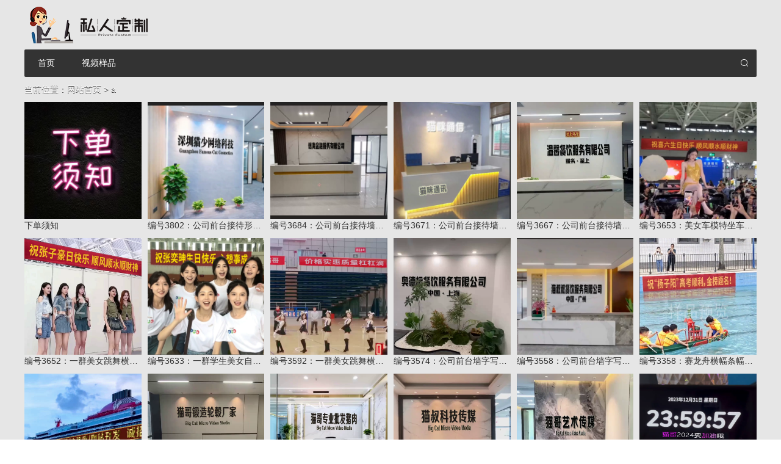

--- FILE ---
content_type: text/html; charset=utf-8
request_url: https://svip.dakamao8.com/tags-183.html
body_size: 4190
content:


<!DOCTYPE html>
<html>
    <head>
        <meta name="viewport" content="width=device-width,initial-scale=1.0,minimum-scale=1.0,maximum-scale=1.0">
        <meta http-equiv="X-UA-Compatible" content="IE=edge">
        <meta name="renderer" content="webkit">
        <meta http-equiv="Content-Type" content="text/html; charset=utf-8" /> 
         
        <title>a-样片预览</title>
<meta name="Keywords" content="a,样片预览">
<meta name="description" content="a,样片预览">
 
                <meta name="generator" content="Z-BlogPHP 1.7.2" />
                <link rel="stylesheet" rev="stylesheet" href="https://svip.dakamao8.com/zb_users/theme/tx_resource/style/iconfont/iconfont.css" type="text/css" media="all" />
        <link rel="stylesheet" rev="stylesheet" href="https://svip.dakamao8.com/zb_users/theme/tx_resource/style/txcstx.css" type="text/css" media="all" />
        <script src="https://svip.dakamao8.com/zb_system/script/jquery-2.2.4.min.js" type="text/javascript"></script>
        <script src="https://svip.dakamao8.com/zb_system/script/zblogphp.js" type="text/javascript"></script>
        <script src="https://svip.dakamao8.com/zb_system/script/c_html_js_add.php" type="text/javascript"></script>
                <style>
            body{background:url(https://svip.dakamao8.com/zb_users/theme//tx_resource/include/bg.jpg) repeat 0 0;background-size: cover;background-attachment: fixed;}            a:hover,.ys3,#divCalendar td a,.ul-28 li i.iconfont{color:#D31F07;}
            .pagebar a:hover,.pagebar .now-page,.tx-comment-box input.button,.nav,.nav li ul li a:hover,.index-search input[type="submit"],.index-new .step a:hover,.list-two li:after,.side-box #divSearchPanel input[type="submit"],.info-tag a:hover,.search-box .search-con{background-color:#333333;}
            .search-con button,.info-tag a{color:#333333;}
            .tx-title,.side-box dt,.side-box #divSearchPanel dd form,.info-tag a,.info-con h2,.info-con h3{border-color:#333333;}
            .nav li>a:hover,.nav li.on>a,.nav li.hover>a,.nav li ul li a{background-color:#D31F07;}
            .tx-title .more,.ranking li:nth-child(1)>i,.ranking li:nth-child(2)>i,.ranking li:nth-child(3)>i{background-color:#D31F07;}
            .img-box1[data-ratio="16:16"] { padding-top:100%; }
        </style>
        <link href="https://svip.dakamao8.com/zb_users/plugin/fancybox/fancybox.css" rel="stylesheet" type="text/css" />

<script src="https://svip.dakamao8.com/zb_users/plugin/fancybox/fancybox.js"></script>
<script type="text/javascript">$(document).ready(function() {$(".fancybox").fancybox();});</script>
    </head>
    <body>
        <div class="top sjwu">
            <div class="wide">
                <div class="fl"></div>
                <div class="fr">
                                                        </div>
            </div>
        </div>

        <div class="main wide">
            <div class="header clearfix">
                <div class="logo fl"><h1><a href="https://svip.dakamao8.com/" title="样片预览"><img src="https://svip.dakamao8.com/zb_users/theme//tx_resource/include/logo.png" alt="样片预览"></a></h1></div>
                                <a href="javascript:;" class="nav-on dnwu"><i class="iconfont icon-caidan icon-guanbi1"></i></a>
            </div>
            <div class="header-seize"></div>

            <div class="nav mb10">
                <ul class="clearfix wide">
                    <div class="clearfix pd10 dnwu ta-c">
                                            </div>
                    <li><a href="https://svip.dakamao8.com/">首页</a></li><li><a href="https://svip.dakamao8.com/category-2.html">视频样品</a><ul><li><a href="https://svip.dakamao8.com/tags-59.html">单人配音</a></li><li><a href="https://svip.dakamao8.com/tags-60.html">双人配音</a></li><li><a href="https://svip.dakamao8.com/tags-145.html">歌曲视频</a></li><li><a href="https://svip.dakamao8.com/tags-96.html">表白视频</a></li><li><a href="https://svip.dakamao8.com/tags-61.html">生日视频</a></li><li><a href="https://svip.dakamao8.com/tags-54.html">美女视频</a></li><li><a href="https://svip.dakamao8.com/tags-88.html">豪车视频</a></li><li><a href="https://svip.dakamao8.com/tags-52.html">装逼视频</a></li><li><a href="https://svip.dakamao8.com/tags-63.html">恶搞视频</a></li><li><a href="https://svip.dakamao8.com/tags-53.html">举牌视频</a></li></ul></li>                    <div class="search-box">
                        <a href="javascript:;" class="search-on sjwu"><i class="iconfont icon-sousuo"></i></a>
                        <div class="search-con">
                            <form name="search" method="post" action="https://svip.dakamao8.com/zb_system/cmd.php?act=search"><input name="q" size="11" type="text" placeholder="输入搜索的资源关键字"> <button class="search-submit" id="btnPost" type="submit"><i class="iconfont icon-sousuo"></i></button></form>
                        </div>
                    </div>
                </ul>
                <div class="nav-seize"></div>
            </div>
            <div class="nav-seize1"></div>



<div class="place mb10">当前位置：<a href="https://svip.dakamao8.com/">网站首页</a> > a</div>

<div class="row">

    <div>

        <ul>

            
            
            
<li class="col-4 col-m-12 mb10">

    <a href="https://svip.dakamao8.com/post/3596.html" class="img-box"><span class="img-box1" data-ratio="16:16"><img src="https://img.alicdn.com/imgextra/i1/3277597201/O1CN010FQwbp2346kJRZ8FF_!!3277597201.jpg" alt="下单须知"></span><h2 class="f-14 txt-ov">下单须知</h2></a>

</li>
            
            
            
            
<li class="col-4 col-m-12 mb10">

    <a href="https://svip.dakamao8.com/post/5815.html" class="img-box"><span class="img-box1" data-ratio="16:16"><img src="https://img.alicdn.com/imgextra/i4/3277597201/O1CN01ciSOSX23473rySuGp_!!3277597201.jpg" alt="编号3802：公司前台接待形象墙字写字楼办公室【20或24版】"></span><h2 class="f-14 txt-ov">编号3802：公司前台接待形象墙字写字楼办公室【20或24版】</h2></a>

</li>
            
            
            
            
<li class="col-4 col-m-12 mb10">

    <a href="https://svip.dakamao8.com/post/5697.html" class="img-box"><span class="img-box1" data-ratio="16:16"><img src="https://img.alicdn.com/imgextra/i1/3277597201/O1CN01WHbo9f2347349N6K9_!!3277597201.jpg" alt="编号3684：公司前台接待墙字写字楼办公室【20或24版】"></span><h2 class="f-14 txt-ov">编号3684：公司前台接待墙字写字楼办公室【20或24版】</h2></a>

</li>
            
            
            
            
<li class="col-4 col-m-12 mb10">

    <a href="https://svip.dakamao8.com/post/5684.html" class="img-box"><span class="img-box1" data-ratio="16:16"><img src="https://img.alicdn.com/imgextra/i4/3277597201/O1CN01TfcTsU234730h9uwP_!!3277597201.jpg" alt="编号3671：公司前台接待墙字写字楼办公室横幅条幅【21或24版】"></span><h2 class="f-14 txt-ov">编号3671：公司前台接待墙字写字楼办公室横幅条幅【21或24版】</h2></a>

</li>
            
            
            
            
<li class="col-4 col-m-12 mb10">

    <a href="https://svip.dakamao8.com/post/5680.html" class="img-box"><span class="img-box1" data-ratio="16:16"><img src="https://img.alicdn.com/imgextra/i2/6000000008142/O1CN01Jnv13A2A15kC9H2FG_!!6000000008142-0-tmap.jpg" alt="编号3667：公司前台接待墙字写字楼办公室【20或24版】"></span><h2 class="f-14 txt-ov">编号3667：公司前台接待墙字写字楼办公室【20或24版】</h2></a>

</li>
            
            
            
            
<li class="col-4 col-m-12 mb10">

    <a href="https://svip.dakamao8.com/post/5666.html" class="img-box"><span class="img-box1" data-ratio="16:16"><img src="https://img.alicdn.com/imgextra/i3/3277597201/O1CN01kGXzo923472vkSAaI_!!3277597201.jpg" alt="编号3653：美女车模特坐车顶横幅条幅文字修改【20或24版】"></span><h2 class="f-14 txt-ov">编号3653：美女车模特坐车顶横幅条幅文字修改【20或24版】</h2></a>

</li>
            
            
            
            
<li class="col-4 col-m-12 mb10">

    <a href="https://svip.dakamao8.com/post/5665.html" class="img-box"><span class="img-box1" data-ratio="16:16"><img src="https://img.alicdn.com/imgextra/i4/6000000000716/O1CN01Jjapbi1H9yYjSqCM2_!!6000000000716-0-tmap.jpg" alt="编号3652：一群美女跳舞横幅条幅文字修改【15~24版】"></span><h2 class="f-14 txt-ov">编号3652：一群美女跳舞横幅条幅文字修改【15~24版】</h2></a>

</li>
            
            
            
            
<li class="col-4 col-m-12 mb10">

    <a href="https://svip.dakamao8.com/post/5646.html" class="img-box"><span class="img-box1" data-ratio="16:16"><img src="https://img.alicdn.com/imgextra/i3/3277597201/O1CN01qzXEvn23472pTEMjp_!!3277597201.jpg" alt="编号3633：一群学生美女自拍横幅条幅文字修改【20或24版】"></span><h2 class="f-14 txt-ov">编号3633：一群学生美女自拍横幅条幅文字修改【20或24版】</h2></a>

</li>
            
            
            
            
<li class="col-4 col-m-12 mb10">

    <a href="https://svip.dakamao8.com/post/5605.html" class="img-box"><span class="img-box1" data-ratio="16:16"><img src="https://img.alicdn.com/imgextra/i2/6000000001838/O1CN01vrdwS91PRqwUcIBky_!!6000000001838-0-tmap.jpg" alt="编号3592：一群美女跳舞横幅条幅文字修改【20或24版】"></span><h2 class="f-14 txt-ov">编号3592：一群美女跳舞横幅条幅文字修改【20或24版】</h2></a>

</li>
            
            
            
            
<li class="col-4 col-m-12 mb10">

    <a href="https://svip.dakamao8.com/post/5587.html" class="img-box"><span class="img-box1" data-ratio="16:16"><img src="https://img.alicdn.com/imgextra/i4/6000000004451/O1CN01c1SXGZ1ikbrRiVIJK_!!6000000004451-0-tmap.jpg" alt="编号3574：公司前台墙字写字楼办公室文字修改【20或24版】"></span><h2 class="f-14 txt-ov">编号3574：公司前台墙字写字楼办公室文字修改【20或24版】</h2></a>

</li>
            
            
            
            
<li class="col-4 col-m-12 mb10">

    <a href="https://svip.dakamao8.com/post/5571.html" class="img-box"><span class="img-box1" data-ratio="16:16"><img src="https://img.alicdn.com/imgextra/i3/3277597201/O1CN01rlEMzJ23472fuVHx7_!!3277597201.jpg" alt="编号3558：公司前台墙字写字楼办公室文字修改 【20或24版】"></span><h2 class="f-14 txt-ov">编号3558：公司前台墙字写字楼办公室文字修改 【20或24版】</h2></a>

</li>
            
            
            
            
<li class="col-4 col-m-12 mb10">

    <a href="https://svip.dakamao8.com/post/5369.html" class="img-box"><span class="img-box1" data-ratio="16:16"><img src="https://img.alicdn.com/imgextra/i1/3277597201/O1CN01wapZva23471uLIGSu_!!3277597201.jpg" alt="编号3358：赛龙舟横幅条幅【20版】"></span><h2 class="f-14 txt-ov">编号3358：赛龙舟横幅条幅【20版】</h2></a>

</li>
            
            
            
            
<li class="col-4 col-m-12 mb10">

    <a href="https://svip.dakamao8.com/post/5319.html" class="img-box"><span class="img-box1" data-ratio="16:16"><img src="https://img.alicdn.com/imgextra/i1/6000000005861/O1CN01wAp7lO1tAOIlveLDE_!!6000000005861-0-tmap.jpg" alt="编号3307：游轮船身牌匾改文字"></span><h2 class="f-14 txt-ov">编号3307：游轮船身牌匾改文字</h2></a>

</li>
            
            
            
            
<li class="col-4 col-m-12 mb10">

    <a href="https://svip.dakamao8.com/post/5271.html" class="img-box"><span class="img-box1" data-ratio="16:16"><img src="https://img.alicdn.com/imgextra/i2/6000000008020/O1CN01XAnXMi297DPAoE3j0_!!6000000008020-0-tmap.jpg" alt="编号3259：办公室公司前台墙字写字楼改文字"></span><h2 class="f-14 txt-ov">编号3259：办公室公司前台墙字写字楼改文字</h2></a>

</li>
            
            
            
            
<li class="col-4 col-m-12 mb10">

    <a href="https://svip.dakamao8.com/post/5263.html" class="img-box"><span class="img-box1" data-ratio="16:16"><img src="https://img.alicdn.com/imgextra/i3/6000000001626/O1CN01vYViId1NskxcvBbMx_!!6000000001626-0-tmap.jpg" alt="编号3251：公司前台墙字写字楼改文字"></span><h2 class="f-14 txt-ov">编号3251：公司前台墙字写字楼改文字</h2></a>

</li>
            
            
            
            
<li class="col-4 col-m-12 mb10">

    <a href="https://svip.dakamao8.com/post/5260.html" class="img-box"><span class="img-box1" data-ratio="16:16"><img src="https://img.alicdn.com/imgextra/i4/6000000003310/O1CN01qawePs1aK1w3VIQEf_!!6000000003310-0-tmap.jpg" alt="编号3248：公司前台墙字写字楼改文字"></span><h2 class="f-14 txt-ov">编号3248：公司前台墙字写字楼改文字</h2></a>

</li>
            
            
            
            
<li class="col-4 col-m-12 mb10">

    <a href="https://svip.dakamao8.com/post/5215.html" class="img-box"><span class="img-box1" data-ratio="16:16"><img src="https://img.alicdn.com/imgextra/i1/6000000001555/O1CN01H0gdjn1NMEntYLGTj_!!6000000001555-0-tmap.jpg" alt="编号3202：公司前台墙字写字楼改文字"></span><h2 class="f-14 txt-ov">编号3202：公司前台墙字写字楼改文字</h2></a>

</li>
            
            
            
            
<li class="col-4 col-m-12 mb10">

    <a href="https://svip.dakamao8.com/post/5186.html" class="img-box"><span class="img-box1" data-ratio="16:16"><img src="https://img.alicdn.com/imgextra/i3/6000000007418/O1CN01smcT9I24fUviaFB6t_!!6000000007418-0-tmap.jpg" alt="编号3173：2024跨年倒计时"></span><h2 class="f-14 txt-ov">编号3173：2024跨年倒计时</h2></a>

</li>
            
            
            
            
<li class="col-4 col-m-12 mb10">

    <a href="https://svip.dakamao8.com/post/5181.html" class="img-box"><span class="img-box1" data-ratio="16:16"><img src="https://img.alicdn.com/imgextra/i2/3277597201/O1CN01dZLLQl2346z1UyRSY_!!3277597201.jpg" alt="编号3168：公司前台墙字写字楼改文字"></span><h2 class="f-14 txt-ov">编号3168：公司前台墙字写字楼改文字</h2></a>

</li>
            
            
            
            
<li class="col-4 col-m-12 mb10">

    <a href="https://svip.dakamao8.com/post/5172.html" class="img-box"><span class="img-box1" data-ratio="16:16"><img src="https://img.alicdn.com/imgextra/i4/6000000001849/O1CN01nhfH9T1PWtDk3r60h_!!6000000001849-0-tmap.jpg" alt="编号3159：公司会议室姓名牌横幅条幅改文字"></span><h2 class="f-14 txt-ov">编号3159：公司会议室姓名牌横幅条幅改文字</h2></a>

</li>
            
            
            
            
<li class="col-4 col-m-12 mb10">

    <a href="https://svip.dakamao8.com/post/5168.html" class="img-box"><span class="img-box1" data-ratio="16:16"><img src="https://img.alicdn.com/imgextra/i1/6000000001493/O1CN017P8HWn1MtqCvW9J9q_!!6000000001493-0-tmap.jpg" alt="编号3155：公司前台墙字"></span><h2 class="f-14 txt-ov">编号3155：公司前台墙字</h2></a>

</li>
            
            
            
            
<li class="col-4 col-m-12 mb10">

    <a href="https://svip.dakamao8.com/post/5101.html" class="img-box"><span class="img-box1" data-ratio="16:16"><img src="https://img.alicdn.com/imgextra/i1/6000000006478/O1CN01uYSBY41xiya4ZWODB_!!6000000006478-0-tmap.jpg" alt="编号3088：夜景邮轮游轮船身改文字"></span><h2 class="f-14 txt-ov">编号3088：夜景邮轮游轮船身改文字</h2></a>

</li>
            
            
            
            
<li class="col-4 col-m-12 mb10">

    <a href="https://svip.dakamao8.com/post/5091.html" class="img-box"><span class="img-box1" data-ratio="16:16"><img src="https://img.alicdn.com/imgextra/i1/6000000003936/O1CN01oYlvj71ewjmPJhMR4_!!6000000003936-0-tmap.jpg" alt="编号3077：游艇船身改文字"></span><h2 class="f-14 txt-ov">编号3077：游艇船身改文字</h2></a>

</li>
            
            
            
            
<li class="col-4 col-m-12 mb10">

    <a href="https://svip.dakamao8.com/post/5080.html" class="img-box"><span class="img-box1" data-ratio="16:16"><img src="https://img.alicdn.com/imgextra/i3/6000000001802/O1CN01DlhAj01PBMZVhQlmE_!!6000000001802-0-tbvideo.jpg" alt="编号3066：海上游轮船身改文字邮轮"></span><h2 class="f-14 txt-ov">编号3066：海上游轮船身改文字邮轮</h2></a>

</li>
            
            
            
            
<li class="col-4 col-m-12 mb10">

    <a href="https://svip.dakamao8.com/post/5074.html" class="img-box"><span class="img-box1" data-ratio="16:16"><img src="https://img.alicdn.com/imgextra/i4/3277597201/O1CN01bsAphz2346voytTUi_!!3277597201-0-tbvideo.jpg" alt="编号3060：银行ATM机改余额"></span><h2 class="f-14 txt-ov">编号3060：银行ATM机改余额</h2></a>

</li>
            
            
            
            
<li class="col-4 col-m-12 mb10">

    <a href="https://svip.dakamao8.com/post/5062.html" class="img-box"><span class="img-box1" data-ratio="16:16"><img src="https://img.alicdn.com/imgextra/i4/6000000001469/O1CN016JRi7j1MiqgIjrxEf_!!6000000001469-0-tbvideo.jpg" alt="编号3048：毛笔书法改文字"></span><h2 class="f-14 txt-ov">编号3048：毛笔书法改文字</h2></a>

</li>
            
            
            
            
<li class="col-4 col-m-12 mb10">

    <a href="https://svip.dakamao8.com/post/5056.html" class="img-box"><span class="img-box1" data-ratio="16:16"><img src="https://img.alicdn.com/imgextra/i3/6000000005383/O1CN01cC3qMa1pdSsqhzZl8_!!6000000005383-0-tmap.jpg" alt="编号3042：电脑桌搭现金钱摆拍手机平板换图"></span><h2 class="f-14 txt-ov">编号3042：电脑桌搭现金钱摆拍手机平板换图</h2></a>

</li>
            
            
            
            
<li class="col-4 col-m-12 mb10">

    <a href="https://svip.dakamao8.com/post/5050.html" class="img-box"><span class="img-box1" data-ratio="16:16"><img src="https://img.alicdn.com/imgextra/i2/6000000006722/O1CN01ncfVW71zWjDHrvXdy_!!6000000006722-0-tmap.jpg" alt="编号3036：高铁大屏幕广告牌改文字图片"></span><h2 class="f-14 txt-ov">编号3036：高铁大屏幕广告牌改文字图片</h2></a>

</li>
            
            
            
            
<li class="col-4 col-m-12 mb10">

    <a href="https://svip.dakamao8.com/post/4963.html" class="img-box"><span class="img-box1" data-ratio="16:16"><img src="https://img.alicdn.com/imgextra/i3/6000000007311/O1CN014LOTAU23sUU2q9ACi_!!6000000007311-0-tbvideo.jpg" alt="编号2955：高铁车窗车身改文字"></span><h2 class="f-14 txt-ov">编号2955：高铁车窗车身改文字</h2></a>

</li>
            
            
            
            
<li class="col-4 col-m-12 mb10">

    <a href="https://svip.dakamao8.com/post/4962.html" class="img-box"><span class="img-box1" data-ratio="16:16"><img src="https://img.alicdn.com/imgextra/i4/6000000002446/O1CN01S5Z7tq1TwJcis1eKy_!!6000000002446-0-tbvideo.jpg" alt="编号2954：北京天安门大屏幕文字"></span><h2 class="f-14 txt-ov">编号2954：北京天安门大屏幕文字</h2></a>

</li>
            
            
            
            
<li class="col-4 col-m-12 mb10">

    <a href="https://svip.dakamao8.com/post/4941.html" class="img-box"><span class="img-box1" data-ratio="16:16"><img src="https://img.alicdn.com/imgextra/i3/6000000003318/O1CN01JGScka1aNgzQhpYCS_!!6000000003318-0-tbvideo.jpg" alt="编号2934：高铁车身改文字"></span><h2 class="f-14 txt-ov">编号2934：高铁车身改文字</h2></a>

</li>
            
            
            
            
<li class="col-4 col-m-12 mb10">

    <a href="https://svip.dakamao8.com/post/4426.html" class="img-box"><span class="img-box1" data-ratio="16:16"><img src="https://img.alicdn.com/imgextra/i3/6000000002582/O1CN01SsTRHo1UwbPy2VJ6i_!!6000000002582-0-tbvideo.jpg" alt="编号2430：宠物狗斗牛犬"></span><h2 class="f-14 txt-ov">编号2430：宠物狗斗牛犬</h2></a>

</li>
            
            
            
            
<li class="col-4 col-m-12 mb10">

    <a href="https://svip.dakamao8.com/post/3953.html" class="img-box"><span class="img-box1" data-ratio="16:16"><img src="https://img.alicdn.com/imgextra/i4/6000000000327/O1CN01UBtQhC1EHoEpTpeYo_!!6000000000327-0-tbvideo.jpg" alt="编号1957：晒钱如果回到 人民币改图片"></span><h2 class="f-14 txt-ov">编号1957：晒钱如果回到 人民币改图片</h2></a>

</li>
            
            
        </ul>

       

    </div>

   

</div>
 <div class="pagebar ta-c">
  	<a title="‹‹" href="https://svip.dakamao8.com/tags-183.html"><span class="page">‹‹</span></a>
    	<span class="page now-page">1</span>
    	<a title="››" href="https://svip.dakamao8.com/tags-183.html"><span class="page">››</span></a>
  </div>


</div>

<div class="footer">
    <div class="wide">
                设计师在线：早8晚11（全年无休）<br>下单后24小时交付<script>var _hmt = _hmt || [];(function() {  var hm = document.createElement("script");  hm.src = "https://hm.baidu.com/hm.js?b791cea8249be6f0e1907d3cdf2530b1";  var s = document.getElementsByTagName("script")[0];   s.parentNode.insertBefore(hm, s);})();</script>    </div>
</div>
<script src="https://svip.dakamao8.com/zb_users/theme/tx_resource/script/txcstx.js"></script>
</body>
</html><!--107.75 ms , 9 queries , 2949kb memory , 0 error-->

--- FILE ---
content_type: text/css
request_url: https://svip.dakamao8.com/zb_users/theme/tx_resource/style/iconfont/iconfont.css
body_size: 19514
content:

@font-face {font-family: "iconfont";
  src: url('iconfont.eot?t=1524703502053'); /* IE9*/
  src: url('iconfont.eot?t=1524703502053#iefix') format('embedded-opentype'), /* IE6-IE8 */
  url('[data-uri]') format('woff'),
  url('iconfont.ttf?t=1524703502053') format('truetype'), /* chrome, firefox, opera, Safari, Android, iOS 4.2+*/
  url('iconfont.svg?t=1524703502053#iconfont') format('svg'); /* iOS 4.1- */
}

.iconfont {
  font-family:"iconfont" !important;
  font-style:normal;
  -webkit-font-smoothing: antialiased;
  -moz-osx-font-smoothing: grayscale;
}

.icon-you:before { content: "\e602"; }

.icon-phone:before { content: "\e652"; }

.icon-comment:before { content: "\e667"; }

.icon-notification:before { content: "\e66b"; }

.icon-evaluate:before { content: "\e672"; }

.icon-pic:before { content: "\e69b"; }

.icon-refresh:before { content: "\e6a4"; }

.icon-refund:before { content: "\e6ac"; }

.icon-delete:before { content: "\e6b4"; }

.icon-home:before { content: "\e6b8"; }

.icon-lock:before { content: "\e6c0"; }

.icon-unlock:before { content: "\e6c2"; }

.icon-vip:before { content: "\e6c3"; }

.icon-friendadd:before { content: "\e6ca"; }

.icon-friend:before { content: "\e6cc"; }

.icon-goods:before { content: "\e6cd"; }

.icon-game:before { content: "\e6df"; }

.icon-redpacket:before { content: "\e6e0"; }

.icon-weixin:before { content: "\e66f"; }

.icon-recharge:before { content: "\e6ed"; }

.icon-copy:before { content: "\e706"; }

.icon-qiang:before { content: "\e70b"; }

.icon-choiceness:before { content: "\e715"; }

.icon-creative:before { content: "\e719"; }

.icon-new:before { content: "\e71e"; }

.icon-rili:before { content: "\e618"; }

.icon-hot1:before { content: "\e615"; }

.icon-qq2:before { content: "\e668"; }

.icon-servicefill:before { content: "\e737"; }

.icon-cai:before { content: "\e663"; }

.icon-new1:before { content: "\e600"; }

.icon-attention:before { content: "\e73e"; }

.icon-community:before { content: "\e742"; }

.icon-shipin:before { content: "\e609"; }

.icon-calendar:before { content: "\e74a"; }

.icon-hot:before { content: "\e758"; }

.icon-write:before { content: "\e762"; }

.icon-safe:before { content: "\e76a"; }

.icon-crown:before { content: "\e777"; }

.icon-biaoqing:before { content: "\e62d"; }

.icon-biaoqing1:before { content: "\e630"; }

.icon-text:before { content: "\e791"; }

.icon-weibo1:before { content: "\e760"; }

.icon-fangxingxuanzhong:before { content: "\e722"; }

.icon-guanbi1:before { content: "\e723"; }

.icon-guanbi2:before { content: "\e725"; }

.icon-jiahao:before { content: "\e726"; }

.icon-jiahao2fill:before { content: "\e728"; }

.icon-tishi:before { content: "\e72b"; }

.icon-wenhao:before { content: "\e72d"; }

.icon-xuanze:before { content: "\e72e"; }

.icon-yuanxingxuanzhong:before { content: "\e731"; }

.icon-biaoxing:before { content: "\e733"; }

.icon-fankui:before { content: "\e738"; }

.icon-fenxiang:before { content: "\e739"; }

.icon-gengduo:before { content: "\e73a"; }

.icon-gonglve:before { content: "\e73b"; }

.icon-gouwuche:before { content: "\e73d"; }

.icon-kefu:before { content: "\e741"; }

.icon-liuyan:before { content: "\e744"; }

.icon-pengyou:before { content: "\e746"; }

.icon-shezhi:before { content: "\e74c"; }

.icon-shenfen:before { content: "\e74d"; }

.icon-shizhong:before { content: "\e74f"; }

.icon-shouye:before { content: "\e751"; }

.icon-sousuo:before { content: "\e752"; }

.icon-tongzhi:before { content: "\e759"; }

.icon-wode:before { content: "\e75e"; }

.icon-xihuan:before { content: "\e761"; }

.icon-xinxi:before { content: "\e763"; }

.icon-youhuiquan:before { content: "\e764"; }

.icon-zuobiao:before { content: "\e769"; }

.icon-dingbu:before { content: "\e76c"; }

.icon-xiangshang1:before { content: "\e76d"; }

.icon-xiangshang2:before { content: "\e76e"; }

.icon-xiangshang3:before { content: "\e76f"; }

.icon-xiangxia1:before { content: "\e771"; }

.icon-xiangxia2:before { content: "\e772"; }

.icon-xiangxia5:before { content: "\e774"; }

.icon-xiangyou1:before { content: "\e775"; }

.icon-xiangyou2:before { content: "\e776"; }

.icon-xiangzuo1:before { content: "\e779"; }

.icon-xiangzuo2:before { content: "\e77a"; }

.icon-xiangji1:before { content: "\e77f"; }

.icon-shuaxin:before { content: "\e782"; }

.icon-yonghu:before { content: "\e788"; }

.icon-sale:before { content: "\e78b"; }

.icon-zengsong:before { content: "\e78c"; }

.icon-androidgengduo:before { content: "\e78d"; }

.icon-leimu:before { content: "\e78e"; }

.icon-caidan:before { content: "\e790"; }

.icon-zantong:before { content: "\e794"; }

.icon-dianhua:before { content: "\e797"; }

.icon-shipin1:before { content: "\e6d1"; }

.icon-dianyuan:before { content: "\e60c"; }

.icon-danpin:before { content: "\e7ab"; }

.icon-erweima:before { content: "\e7ad"; }

.icon-others:before { content: "\e7bc"; }

.icon-shipin2:before { content: "\e65a"; }

.icon-dian:before { content: "\e613"; }

.icon-mail:before { content: "\e7bd"; }

.icon-yinyong1:before { content: "\e659"; }

.icon-cart_light:before { content: "\e7d6"; }

.icon-down_light:before { content: "\e7ed"; }

.icon-xiazai:before { content: "\e620"; }



--- FILE ---
content_type: text/css
request_url: https://svip.dakamao8.com/zb_users/theme/tx_resource/style/txcstx.css
body_size: 6040
content:
/*
作者：天兴工作室
网址：https://www.txcstx.cn
邮箱：admin@txcstx.cn
*/
html{-webkit-text-size-adjust:none;word-wrap:break-word;word-break:break-all;font-size:10px;}
*{-webkit-box-sizing:border-box;-moz-box-sizing:border-box;box-sizing:border-box;-webkit-text-size-adjust: none;text-size-adjust: none;}
body{margin:0;padding:0;color:#333333;font-size: 1.4rem;font-family: "Microsoft YaHei", Verdana, sans-serif;line-height: 1.5;outline: 0;}
a{text-decoration: none;color: #333;transition: all 0.35s ease 0s;}
a:hover{text-decoration: none;outline: 0}
img{max-width:100%; height:auto; width:auto\9; border:0;vertical-align:middle;}
div, h1, h2, h3, h4,h5, p, form, ul, label, input, textarea, img, span, dl, dt, dd,pre{margin:0px;padding:0;outline: 0;-webkit-tap-highlight-color: rgba(0, 0, 0, 0)}h1, h2, h3, h4,h5,h6{font-weight: normal;}input, textarea,button,form{font-size:1.4rem;font-family: "Microsoft YaHei", Verdana, sans-serif;}li{list-style-type: none;}.fl{float:left;}.fr{float:right;}.img-d img,.dp-b{display:block;}

.tx-input{border:1px solid #ddd;border-radius:3px;line-height:38px;height:38px;width:100%;padding:0 10px;}.input-ma{position:relative;}
.input-ma img{position:absolute;right:5px;top:5px;height:30px!important;width:auto!important;}.tx-form{position:relative;line-height: 38px;}.tx-textarea{border:1px solid #ddd;border-radius:3px;padding:10px;width:100%;}
.tx-btn{vertical-align: middle;-webkit-user-select: none;-ms-user-select: none; -moz-user-select: none;}.tx-btn{display: inline-block; height: 38px; line-height: 38px; padding: 0 22px; background-color: #009688; color: #fff; white-space: nowrap; text-align: center; font-size:1.4rem; border: none; border-radius: 2px; cursor: pointer; opacity: .9; filter: alpha(opacity=90)}.tx-btn:hover{opacity: .8; filter: alpha(opacity=80); color: #fff}.tx-btn:active{opacity: 1; filter: alpha(opacity=100)}.tx-btn-big{height: 44px; line-height: 44px; padding: 0 25px; font-size: 1.6rem}.tx-btn-small{height: 30px; line-height: 30px; padding: 0 10px; font-size:1.4rem}.tx-btn-mini{height: 22px; line-height: 22px; padding: 0 5px; font-size: 1.4rem}

.mb5{margin-bottom:5px}.mb10{margin-bottom:10px}.mb15{margin-bottom:15px}.mb20{margin-bottom:20px}.mb30{margin-bottom:30px}.mb40{margin-bottom:40px}.mr10{margin-right:10px}.ml10{margin-left:10px}

.f-30{font-size:3rem}.f-22{font-size:2.2rem;font-weight: 200;}.f-20{font-size:2rem;font-weight: 200;}.f-18{font-size:1.8rem;font-weight: 200;}.f-16{font-size:1.6rem;font-weight: 200;}.f-14{font-size:1.4rem;}.f-10{font-size:1rem}.f-12{font-size:1.2rem}.f-8{font-size:.75em}.f-bold{font-weight:bold}

.pd3{padding:3px}.pd5{padding:5px}.pd10{padding:10px}.pd10-1{padding:10px 0}.pd10-2{padding:0 10px}.pd10-3{padding:10px 10px 0 10px}.pd10-b{padding-bottom:10px}.pd15{padding:15px}.pd15-1{padding:15px 0}.pd15-2{padding:0 15px}.pd15-3{padding:15px 15px 0 15px}.pd20{padding:20px}.pd20-1{padding:20px 0}.pd20-2{padding:0 20px}.pd40{padding:40px 0}.pd60{padding:60px 0}
.ta-c{text-align: center;}.ta-r{text-align: right;}

.f-wthie{color:#fff}.f-grenn{color:#164a0e}.f-yellow{color:#FF8420}.f-grenn1{color:#093}.f-gray{color:#888}.f-gray1,.f-gray1 a{color:#bbb}.f-wthie1 a{color: #fff;}.f-red{color:#f00}

.bg-gray{background-color:#eee}.bg-white{background-color:#fff}.bg-red{background-color: #FF5722}.bg-orange{background-color: #F7B824}.bg-green{background-color: #009688}.bg-cyan{background-color: #ff8ca7}.bg-blue{background-color: #1E9FFF}.bg-black{background-color: #393D49}

.tx-table table{width: 100%;border-collapse: collapse;}.tx-table table th,.tx-table table td{border: 1px solid #ddd;padding: 10px;overflow: hidden;text-align: center;}.tx-table table th{background: #f1f1f1;}


.border{border:1px solid #ddd;}.border-b{border-bottom:1px solid #ddd;}.border-t{border-top:1px solid #ddd;}
.i60{line-height:20px;height:60px;overflow:hidden}.i40{line-height:20px;height:40px;overflow:hidden}.i22{line-height:22px;height:22px;overflow:hidden}.i18{line-height:18px;height:18px;overflow:hidden}.txt-ov{white-space: nowrap;overflow: hidden;text-overflow: ellipsis;}

.lh-50{line-height:50px;}.lh-40{line-height:40px;}.lh-30{line-height:30px;}

.wide{width:100%;margin:0 auto;max-width : 1200px;}
.wide::after,.clearfix::after,.row:before, .row:after{display: table;content: " ";clear: both;}.row{margin-left: -5px;margin-right: -5px;}[class*='col-']{float: left;min-height: 1px;padding-left: 5px;padding-right: 5px; width: 10%; position: relative;}
.col-1{width: 4.1666%;}.col-2{width: 8.3332%;}.col-3{width: 12.4998%;}.col-4{width: 16.6664%;}.col-5{width: 20.833%;}.col-6{width: 24.9996%;}.col-7{width: 29.1662%;}.col-8{width: 33.3328%;}.col-9{width: 37.4994%;}.col-10{width: 41.666%;}.col-11{width: 45.8326%;}.col-12{width: 50%;}.col-13{width:54.1658%;}.col-14{width: 58.3324%;}.col-15{width:64.499%;}.col-16{width:66.6656%;}.col-17{width:70.8322%;}.col-18{width:74.9988%;}.col-19{width:79.1654%;}.col-20{width:83.332%;}.col-21{width:87.4986%;}.col-22{width:91.6652%;}.col-23{width:95.8318%;}.col-24{width:100%;}

.ul-36 li{line-height: 36px;white-space: nowrap;overflow: hidden;text-overflow: ellipsis;}.ul-30 li{line-height: 30px;white-space: nowrap;overflow: hidden;text-overflow: ellipsis;}.ul-26 li{line-height: 26px;white-space: nowrap;overflow: hidden;text-overflow: ellipsis;}
/* 分页条 */
.pagebar{width: 100%;padding:15px 0 12px 0;}
.pagebar a,.pagebar .now-page{padding:0 12px;line-height:30px;display:inline-block;background-color: #fff; margin:0 3px 3px 0;border-radius: 2px;}
.pagebar a:hover,.pagebar .now-page{color: #FFF;}
/* 评论 */
.msg{border-bottom:1px solid #ddd;padding:15px;}
.tx-comments ul.msg:last-child{border-bottom: 0;}
.msg img.avatar{float:left;margin-right:10px;border-radius:4px;width:45px;height:45px;border-radius:50%;-webkit-transition:.4s;-webkit-transition:-webkit-transform .4s ease-out;transition:transform .4s ease-out;-moz-transition:-moz-transform .4s ease-out;}
li.msgname:hover img.avatar,.commons li:hover img{transform:rotateZ(60deg);-webkit-transform:rotateZ(60deg);-moz-transform:rotateZ(60deg)}
.msg li.msgname p.commentname{line-height:23px;font-size:12px;margin-bottom:3px;}
.msg li.msgname small{color:#aaa;font-size:12px;}
.msg li.msgname small a,.tx-comment label,.tx-comments label{display:none;}
.msg>li.msgname:hover small a{display:inline-block;}
.msg li ul.msg{padding:18px 10px 0 30px;margin-bottom: 0;}
.tx-comment input{line-height:30px;height:30px;font-size:14px;font-family: "Microsoft YaHei", Verdana, sans-serif;width:100%;border:0;padding-left:8px;}
.tx-comment textarea{border:0;height:120px;width: 100%; font-size:14px;font-family: "Microsoft YaHei", Verdana, sans-serif;display:block;padding:8px;}
.tx-comment-box{border:1px solid #ddd;border-radius:4px;padding:4px;position:relative;background:#fff;margin-bottom: 8px;}
.tx-comment-ul4{float:left;width:49.5%;}
.tx-comment-ul3{float:left;width:32.66%;}
.tx-comment .tx-comment-ul4:nth-child(2n){float:right;}
.tx-comment .tx-comment-ul3-2{margin:0 1%;}
.tx-comment-box img.tx-code{position:absolute;right:4px;top:4px;height:30px;width:auto;}
.tx-comment-box input.button{border:0;border-radius:0 0 2px 0;line-height:40px;height:40px;width:100px;color:#fff;position:absolute;right:0;bottom:0;}
.tx-comment-textarea{width:100%;clear:both;}
.tx-red{color:#c00;}
.reply-frm{margin-top:15px;}
/* 404页面 */
.tx-404{text-align: center;background:#fff;position: fixed;width: 100%;height: 100%;left: 0;top:0;font-size:1.4rem;color: #888;}
.tx-404 h2{font-size:2.4rem;font-weight: normal;line-height: 1.6;color: #222;margin: 12px 0;}
.tx-404 a.return{display: inline-block;line-height: 50px;height: 50px;padding: 0 60px;background: #FF3A33;border-radius: 5px;margin-top: 15px;color: #fff;}
.logo-404{background:url(../include/logo.png) no-repeat center center #FFFFFF;background-size: auto 60px; padding:60px 0;border-bottom:1px solid #9eaa99;box-shadow: 0px 0px 4px rgba(0, 0, 0, 0.25);}

.top{line-height: 32px;background-color: #fff;box-shadow: 0 2px 8px rgba(0, 0, 0, 0.05);margin-bottom: 1px;}
.header{padding: 10px 0;}
.logo img{height: 60px;width: auto;}
.logogg{width: 800px;height: 60px;overflow: hidden;}
.logogg img{display: block;width: 100%;height: 60px;}
.ggbox img{display: block;}

@keyframes fade-in { 0% {top:-50px;}100% {top:0;}}  
@-webkit-keyframes fade-in {0% {top:-50px;}100% {top:0;}}
.nav{position: relative;z-index: 99;border-radius:2px;}
.nav li{float: left;position: relative;}
.nav li a{display: block;padding: 0 22px;color: #fff;line-height: 45px;}
.nav li:active{background-color: #c00;}
.nav li>a:hover,.nav li.on>a,.nav li.hover>a{color: #fff;}
.nav li ul{position: absolute;top: 45px;display: none;}
.nav li ul li{width: 100%;}
.nav li ul li a{line-height: 36px;white-space: nowrap;}
.fixednav{border-radius:0;position: fixed;top: 0;left: 0;width: 100%;animation: fade-in; animation-duration: 1s; -webkit-animation:fade-in 1s;}
.nav .wide{position: relative;padding-right: 50px;}
.search-box{position: absolute;right:5px;top: 0;width:210px;height: 45px;overflow:hidden;}
.search-box>a{display: block;width: 30px;height: 45px;line-height: 45px;color: #fff;text-align: center;border-radius:2px;position:absolute;right:0;top:0;z-index:9;}
.search-box .search-con{position: absolute;right:-220px;top:5px; width:200px;height: 35px;background-color: #fff;border-radius: 3px;padding:3px 30px 3px 3px;z-index:11;}
.search-con input{width: 100%;padding: 0 10px;line-height: 29px;height: 29px;border: 0;border-radius: 3px 0 0 3px;}
.search-con button{position: absolute;right:3px;top:3px;line-height: 29px;height: 29px;border: 0;text-align: center;background-color:#fff;width: 30px;border-radius: 3px;cursor: pointer;}
.fixednav .search-box{right:0;}

.tx-box{border-radius:2px; background-color: #fff;box-shadow: 0 2px 8px rgba(0, 0, 0, 0.2);}
.tx-title{line-height: 40px;font-weight: bold;font-size: 15px;padding: 0 10px;border-bottom-width:2px;border-bottom-style:solid;}
.tx-title .more{display: inline-block;font-size: 12px;color: #fff;line-height: 20px;padding: 0 10px;margin-top: 10px;font-weight:normal;}

.index-flash .swiper-button-next,.index-flash .swiper-button-prev{background-image: none;background-color:rgba(0,0,0,0.5);line-height: 44px;color: #ffff;text-align: center;opacity: 0;transition: all 0.45s ease 0s;}
.index-flash:hover .swiper-button-next,.index-flash:hover .swiper-button-prev{opacity: 1;}
.index-flash .swiper-slide img{width: 100%;height: 297px;-o-object-fit: cover;object-fit: cover;}

.index-search input{display: inline-block;line-height: 30px;border: 0;height: 30px;vertical-align: top;}
.index-search input[type="text"]{width: 260px;border: 1px solid #ddd;box-shadow: inset 0 0 5px rgba(0,0,0,.075);padding: 0 10px;}
.index-search input[type="submit"]{width: 60px;color: #fff;text-align: center;font-size: 12px;}

.ul-28 li{line-height: 28px;height: 28px; white-space: nowrap;overflow: hidden;text-overflow: ellipsis;}
.ul-28 li i.iconfont{font-size: 1.6rem;line-height:1;vertical-align:middle;}
.ul-28 li span{margin-left:10px;}
.ul-2 li{width: 48%;float: left;}
.ul-2 li:nth-child(2n){float: right;}
.ul-new li{padding:0 10px;}
.index-new .tab-bd ul{height: 347px;overflow: hidden;}
.index-new .step a{display: inline-block;line-height: 28px;padding: 0 12px;background-color: #eee;border-radius: 2px;}
.index-new .step a:hover{color: #fff;}
.index-new .step a.prevStop,.index-new .step a.nextStop{background-color: #efefef;color: #999;pointer-events: none;cursor: default;}
.index-new .step>span{display: inline-block;margin: 0 6px;}

.img-roll{overflow: hidden;}
.img-roll li{float: left;margin: 0 3px;width:148px;}
.img-roll li img{width:100%;height:148px;-o-object-fit: cover;object-fit: cover;}

.img-box1{overflow: hidden;display: block;position: relative;width: 100%;height: 0;}
.img-box1[data-ratio="16:9"] { padding-top: 64.5%; }
.img-box1 img{-o-object-fit: cover;object-fit: cover;transition: all 0.6s; position: absolute; left: 0; top: 0; width: 100%; height: 100%;}
.img-box1:hover img{transform: scale(1.1);  }

.img-box{display: block;position: relative;overflow: hidden;}
.img-box p{position: absolute;bottom: 0;left: 0;width: 100%;background-color:rgba(0,0,0,0.5);padding: 0 8px;color: #fff;text-align: center;}

.ranking{padding:10px 0 0 0;}
.ranking li{line-height:26px;height:26px;padding: 0 10px; white-space: nowrap;overflow: hidden;text-overflow: ellipsis;}
.ranking li>i{display: inline-block;width:18px;height: 16px;background-color: #eee;line-height: 16px;text-align: center;border-radius: 2px;margin-right: 10px;font-size: 1.2rem;font-style: normal;}
.ranking li:nth-child(1)>i{color: #fff;}
.ranking li:nth-child(2)>i{color: #fff;opacity: 0.7;}
.ranking li:nth-child(3)>i{color: #fff;opacity: 0.4;}
.ranking li span{margin-left:15px;}


.left-li li{float: left;margin: 0 10px 10px 0;}
.footer{text-align: center;padding:15px 0;background-color: #fff;}

.list-one li{line-height:32px;white-space: nowrap;overflow: hidden;text-overflow: ellipsis;padding: 0 15px;font-size: 15px;}
.list-one li:nth-child(5n){padding-bottom: 15px;margin-bottom: 15px;border-bottom: 1px solid #ddd;}

.list-two li{padding:15px;border-bottom: 1px solid #ddd;position: relative;}
.list-two li:after{display:block;content: " ";position: absolute;bottom: -1px;left: 0;height: 1px;transition: all 0.55s ease 0s;width:0;}
.list-two li:hover:after{width: 100%;}

.list-three li{position: relative;padding:15px 15px 15px 170px;border-bottom: 1px solid #ddd;}
.list-three li>a>img{position: absolute;left: 15px;top: 15px;width: 140px;height: 95px;-o-object-fit: cover;object-fit: cover;}

.list-four li a{display: block;position: relative;}
.list-four li h2{position: absolute;z-index: 10;background-color:rgba(0,0,0,0.5);padding: 0 10px;left: 0;bottom: 0;width: 100%;color: #fff;line-height: 26px;}

.place,.place a{text-shadow:0 1px #333;color: #fff;}

.side-box dl{margin-bottom:10px;clear:both; width:100%; float:left; overflow:hidden;border-radius:2px; background-color: #fff;box-shadow: 0 2px 8px rgba(0, 0, 0, 0.2);}
.side-box dt{font-size:1.1em;font-weight:700;line-height:2.5;padding-left:10px;border-bottom-width:1px;border-bottom-style:solid;}
.side-box dd{padding:8px 12px;}
.right ul{clear:both;  float:left; width:100%;}
.side-box li{line-height:1.5; font-size:1em;padding:7px 0;border-bottom:1px dotted #ddd;}
.side-box>dl>dd>ul>li:last-child{border-bottom: 0;}
.side-box #divSearchPanel dd{padding:2%;}
.side-box #divSearchPanel dd form{ height:30px;border-radius: 2px;border-width:1px;border-style:solid;}
.side-box #divSearchPanel input[type="text"]{line-height: 28px;height: 28px;width:75%;float: left;padding-left:10px;clear: left; border:0px;}
.side-box #divSearchPanel input[type="submit"]{color: #FFFFFF;float: right;height: 28px;line-height: 28px;text-align: center;width: 25%; border:0px;}
#divCalendar .function_t{display:none;}
#divCalendar table{width:100%; table-layout:fixed}
#divCalendar caption{text-align:center;height:24px;margin:0px;padding:0px;font-size:0.875em;font-weight:bold;}
#divCalendar caption a{padding:0px;}
#divCalendar th{color: #FFFFFF;text-transform: uppercase;height:26px;background-color: #CCCCCC;}
#divCalendar td{text-align:center;background:#F0F0F0;border:1px solid #E0E1E2;height:30px;}
#divCalendar td.pad{background:none}
#divCalendar td a{display:block;line-height:30px;}
.side-box #divMisc dd ul li{display: inline-block;width: 50%;}
.side-box #divMisc dd ul li a{padding-left:0; background-image:none;}
.side-box #divCatalog dd ul li,.side-box #divNavBar dd ul li,.side-box #divLinkage dd ul li,.side-box #divFavorites dd ul li{float:left;width:50%; height:36px; line-height:36px;overflow:hidden;padding:0 2%;}
.side-box #divTags dd ul li{float:left;margin:0 15px 10px 0;border-bottom:0;padding:0;}
.side-box #divTags dd ul li a span{color:#999;}


.info-title{text-align: center;padding-bottom: 15px;margin-bottom: 15px;border-bottom: 1px solid #ddd;}
.info-con{line-height: 1.7;}
.info-con p,.info-con h2,.info-con h3,.info-con h4{margin-bottom: 0.8em;}
.info-con ol li{list-style: decimal;}
.info-con h2,.info-con h3{border-left-style: solid;border-left-width: 4px;background-color: rgba(102, 128, 153, 0.05);padding: 8px 15px;font-size:1.8rem;border-radius:2px;}
.info-con img,.info-con iframe{max-width:100%!important;}
.info-con img{height:auto!important;}
.info-con h3{font-size:1em;}
.info-con blockquote {border-left: 10px solid rgba(102, 128, 153, 0.075);background-color: rgba(102, 128, 153, 0.05);border-radius:0 5px 5px 0;padding: 15px 20px; margin-left:0;margin-right:0;margin-bottom: 0.6em;color:#666;}

.info-tag a{display:inline-block;line-height: 30px;border-radius: 2px;margin:0 6px 6px 0;padding: 0 10px;border-width:1px;border-style:solid;}
.info-tag a:hover{color: #fff;}

.dnwu{display: none;}

@media screen and (max-width: 1198px){
    .wide{width: 100%;padding-left:6px;padding-right:6px;}.row{margin-left: -3px;margin-right: -3px;}[class*='col-']{padding-left:3px;padding-right:3px;}
    .col-1,.col-2,.col-3,.col-4,.col-5,.col-6,.col-7,.col-8,.col-9,.col-10,.col-11,.col-12,.col-13,.col-14,.col-15,.col-16,.col-17,.col-18,.col-19,.col-20,.col-21,.col-22,.col-23,.col-24{width: auto;}
    .col-m-1{width: 4.1666%;}.col-m-2{width: 8.3332%;}.col-m-3{width: 12.4998%;}.col-m-4{width: 16.6664%;}.col-m-5{width: 20.833%;}.col-m-6{width: 24.9996%;}.col-m-7{width: 29.1662%;}.col-m-8{width: 33.3328%;}.col-m-9{width: 37.4994%;}.col-m-10{width: 41.666%;}.col-m-11{width: 45.8326%;}.col-m-12{width: 50%;}.col-m-13{width:54.1658%;}.col-m-14{width: 58.3324%;}.col-m-15{width:64.499%;}.col-m-16{width:66.6656%;}.col-m-17{width:70.8322%;}.col-m-18{width:74.9988%;}.col-m-19{width:79.1654%;}.col-m-20{width:83.332%;}.col-m-21{width:87.4986%;}.col-m-22{width:91.6652%;}.col-m-23{width:95.8318%;}.col-m-24{width:100%;}
    .mb10,.side-box dl{margin-bottom: 6px;}.sjwu,.search-box > a{display: none;}.dnwu{display: block;}.pd10{padding: 6px;}.pd10-3{padding: 6px 6px 0 6px;}
    .ul-2 li{width: 100%;}
    .header{background-color: #fff;position: fixed;top: 0;left: 0;width: 100%;padding:3px 6px;z-index: 997;box-shadow: 0 2px 8px rgba(0, 0, 0, 0.2);}
    .header-seize{height: 52px;}
    .logo img{height: 40px;width: auto;}
    .nav-on{position: absolute;right:0;top:3px;line-height: 40px;font-size: 2rem;width: 40px;text-align: center;display: block;}
    .nav{position: fixed;top: 0;left: 0; height: 100%;width: 100%; border-radius: 0;z-index: 999;background-color:rgba(0,0,0,0.5)!important;display: none;}
    .nav .wide{padding:35px 0 0 0;width: 260px;position: fixed;right:-300px;top: 0;height: 100%;background-color: #fff;z-index: 999;overflow: scroll;}
    .nav li{width: 100%;border-top: 1px solid #eee;}
    .nav li a{color: #333;line-height: 38px;}
    .nav li ul{position: relative;display: block;top: auto;}
    .nav li ul li a{background-color: #fff!important;padding: 0 22px 0 42px;}
    .nav-seize{position: absolute;top: 0;left: 0;width: 100%;height: 100%;background-color:rgba(0,0,0,0.5);z-index: 998;}
    .search-box{width: 100%;padding: 5px;right:0;}
    .search-box .search-con{width: 100%;padding:3px; right:0;bottom: auto;top:0;border-radius: 0;display: block;}
    .index-flash .swiper-slide img{height: auto;}
    .step{width: 100%;text-align: center;}
    .pagebar{padding: 6px 0 3px 0;}
    .index-new .tab-bd>ul li:nth-child(13){margin-top: 50px;}
    .info-con img,.info-con iframe{width:auto!important;}
    .index-new .tab-bd ul{height:auto;margin-bottom:10px;}
    .index-new .tab-bd > ul li:nth-child(13){margin-top:0;}
}
@media screen and (max-width: 460px){
    html{font-size:60%;}
    .list-three li{padding: 6px 6px 6px 100px;min-height: 62px;}
    .list-three li > a > img{width:80px;height: 50px;top: 6px;left: 6px;}
    .list-three li p.i40,.list-three li p.f-12 span:nth-child(2),.list-three li p.f-12 span:nth-child(4){display: none;}
    .list-three li h2{margin-bottom:10px;}
    .index-flash .swiper-slide img{height:220px;}
    .share,.info-tag{width:100%;float:left;}
}

--- FILE ---
content_type: application/javascript
request_url: https://svip.dakamao8.com/zb_users/theme/tx_resource/script/txcstx.js
body_size: 982
content:
function pcnav() {
    var fixednav = $(".nav"),st
    if($('div').hasClass('nav')){
        var fixednav1 = $(".nav").offset().top;
    }
    $(window).scroll(function () {
        st = Math.max(document.body.scrollTop || document.documentElement.scrollTop);
        if(st > fixednav1){
            fixednav.addClass("fixednav");
            $(".nav-seize1").css({"height":"60px"})
        }else{
            fixednav.removeClass("fixednav");
            $(".nav-seize1").css({"height":"0"})
        }
    });

    $(".nav>ul>li").hover(function() {
        if($(this).find("li").length > 0){
            $(this).children("ul").stop(true, true).slideDown();
            $(this).addClass("hover");
        }
    },function() {
        $(this).children("ul").stop(true, true).slideUp();
        $(this).removeClass("hover");
    });
}

function wapnav() {
    $(".nav-on").click(function() {
        $(".nav").fadeIn()
        $(".nav>ul").stop(true, true).animate({right:"0"});
    });
    $(".nav-seize").click(function() {
        $(".nav>ul").stop(true, true).animate({right:"-300"});
        $(".nav").fadeOut();
    });
}

$(function(){
    var winr=$(window); 
    var surl = location.href;
    var surl2 = $(".place a:eq(1)").attr("href");
    $(".nav li a").each(function() {
        if ($(this).attr("href")==surl || $(this).attr("href")==surl2) $(this).parent().addClass("on");
    });
    if(winr.width()>=1198){
        $(".search-box").hover(function(e) {
            $(".search-con").animate({right: "0"});
            $(document).one("click", function(){
                $(".search-con").animate({right: "-220"});
            });
            e.stopPropagation();
        });
        $(".search-box").on("click", function(e){
            e.stopPropagation();
        });
        pcnav();
    }else{
        wapnav();
    }
    $(window).resize(function(){
        if( winr.width() >=1190){
            pcnav();
        }else{
            wapnav();
        }
    });
});



zbp.plugin.unbind("comment.reply", "system");
zbp.plugin.on("comment.reply", "tx_resource", function(id) {
    var i = id;
    $("#inpRevID").val(i);
    var frm = $('#divCommentPost'),
        cancel = $("#cancel-reply");

    frm.before($("<div id='temp-frm' style='display:none'>")).addClass("reply-frm");
    $('#AjaxComment' + i).before(frm);

    cancel.show().click(function() {
        var temp = $('#temp-frm');
        $("#inpRevID").val(0);
        if (!temp.length || !frm.length) return;
        temp.before(frm);
        temp.remove();
        $(this).hide();
        frm.removeClass("reply-frm");
        return false;
    });
    try {
        $('#txaArticle').focus();
    } catch (e) {}
    return false;
});

zbp.plugin.on("comment.get", "tx_resource", function (logid, page) {
    $('span.commentspage').html("提交中...");
});
zbp.plugin.on("comment.got", "tx_resource", function (logid, page) {
    $("#cancel-reply").click();
});
zbp.plugin.on("comment.postsuccess", "tx_resource", function () {
    $("#cancel-reply").click();
});